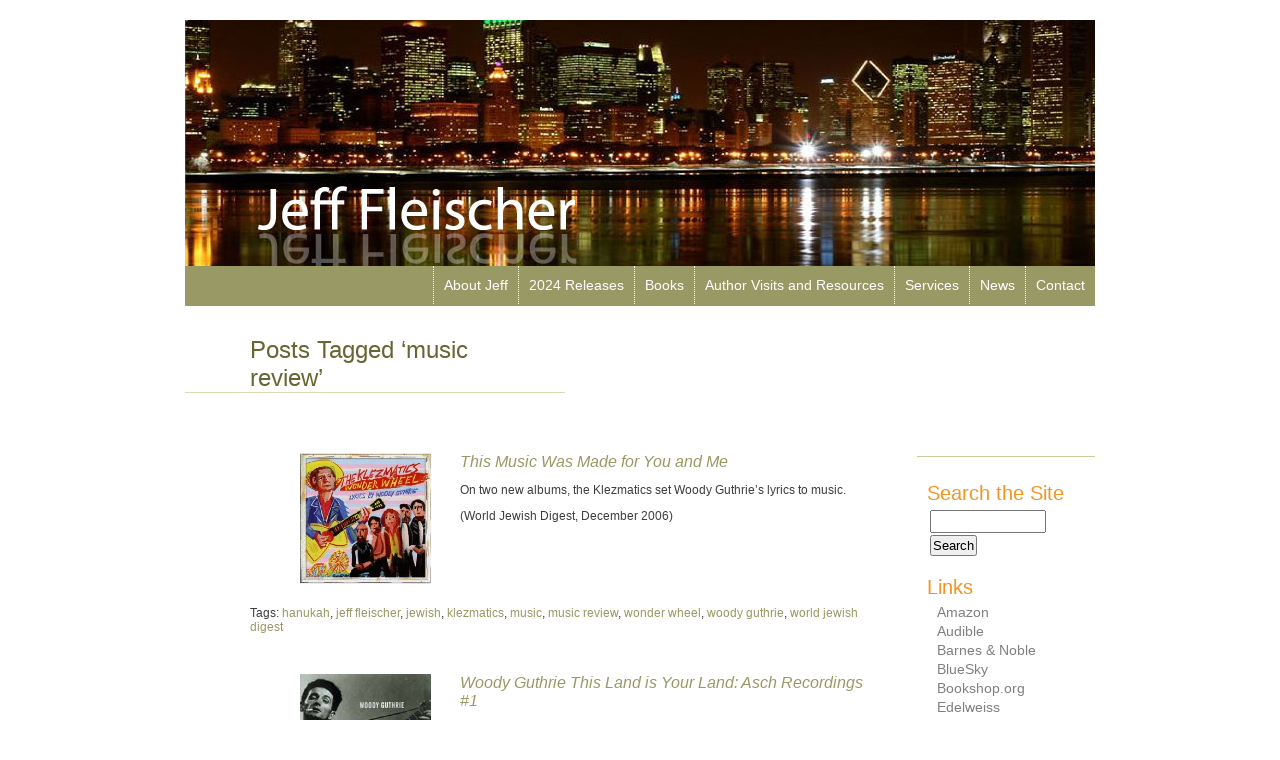

--- FILE ---
content_type: text/html; charset=UTF-8
request_url: https://jefffleischer.com/archives/tag/music-review
body_size: 8788
content:
<!DOCTYPE html PUBLIC "-//W3C//DTD XHTML 1.0 Transitional//EN" "http://www.w3.org/TR/xhtml1/DTD/xhtml1-transitional.dtd">
<html xmlns="http://www.w3.org/1999/xhtml" lang="en-US">

<head profile="http://gmpg.org/xfn/11">
<meta name="google-site-verification" content="2lAT0s_73tmLtgvkMDj_09ls-mDAWxo4qwI89XpVgSI" />
<meta http-equiv="Content-Type" content="text/html; charset=UTF-8" />

<title>Jeff Fleischer | Chicago Author. Chicago Editor. Nonfiction and Fiction Books. | music review</title>

<link rel="stylesheet" href="https://jefffleischer.com/wp-content/themes/fleisch/style.css" type="text/css" media="screen" />
<link rel="pingback" href="" />



<meta name='robots' content='max-image-preview:large' />
	<style>img:is([sizes="auto" i], [sizes^="auto," i]) { contain-intrinsic-size: 3000px 1500px }</style>
	<link rel="alternate" type="application/rss+xml" title="Jeff Fleischer &raquo; Feed" href="https://jefffleischer.com/feed" />
<link rel="alternate" type="application/rss+xml" title="Jeff Fleischer &raquo; Comments Feed" href="https://jefffleischer.com/comments/feed" />
<link rel="alternate" type="application/rss+xml" title="Jeff Fleischer &raquo; music review Tag Feed" href="https://jefffleischer.com/archives/tag/music-review/feed" />
		<!-- This site uses the Google Analytics by ExactMetrics plugin v8.3.2 - Using Analytics tracking - https://www.exactmetrics.com/ -->
							<script src="//www.googletagmanager.com/gtag/js?id=G-X7T9HKD34D"  data-cfasync="false" data-wpfc-render="false" type="text/javascript" async></script>
			<script data-cfasync="false" data-wpfc-render="false" type="text/javascript">
				var em_version = '8.3.2';
				var em_track_user = true;
				var em_no_track_reason = '';
								var ExactMetricsDefaultLocations = {"page_location":"https:\/\/jefffleischer.com\/archives\/tag\/music-review\/"};
				if ( typeof ExactMetricsPrivacyGuardFilter === 'function' ) {
					var ExactMetricsLocations = (typeof ExactMetricsExcludeQuery === 'object') ? ExactMetricsPrivacyGuardFilter( ExactMetricsExcludeQuery ) : ExactMetricsPrivacyGuardFilter( ExactMetricsDefaultLocations );
				} else {
					var ExactMetricsLocations = (typeof ExactMetricsExcludeQuery === 'object') ? ExactMetricsExcludeQuery : ExactMetricsDefaultLocations;
				}

								var disableStrs = [
										'ga-disable-G-X7T9HKD34D',
									];

				/* Function to detect opted out users */
				function __gtagTrackerIsOptedOut() {
					for (var index = 0; index < disableStrs.length; index++) {
						if (document.cookie.indexOf(disableStrs[index] + '=true') > -1) {
							return true;
						}
					}

					return false;
				}

				/* Disable tracking if the opt-out cookie exists. */
				if (__gtagTrackerIsOptedOut()) {
					for (var index = 0; index < disableStrs.length; index++) {
						window[disableStrs[index]] = true;
					}
				}

				/* Opt-out function */
				function __gtagTrackerOptout() {
					for (var index = 0; index < disableStrs.length; index++) {
						document.cookie = disableStrs[index] + '=true; expires=Thu, 31 Dec 2099 23:59:59 UTC; path=/';
						window[disableStrs[index]] = true;
					}
				}

				if ('undefined' === typeof gaOptout) {
					function gaOptout() {
						__gtagTrackerOptout();
					}
				}
								window.dataLayer = window.dataLayer || [];

				window.ExactMetricsDualTracker = {
					helpers: {},
					trackers: {},
				};
				if (em_track_user) {
					function __gtagDataLayer() {
						dataLayer.push(arguments);
					}

					function __gtagTracker(type, name, parameters) {
						if (!parameters) {
							parameters = {};
						}

						if (parameters.send_to) {
							__gtagDataLayer.apply(null, arguments);
							return;
						}

						if (type === 'event') {
														parameters.send_to = exactmetrics_frontend.v4_id;
							var hookName = name;
							if (typeof parameters['event_category'] !== 'undefined') {
								hookName = parameters['event_category'] + ':' + name;
							}

							if (typeof ExactMetricsDualTracker.trackers[hookName] !== 'undefined') {
								ExactMetricsDualTracker.trackers[hookName](parameters);
							} else {
								__gtagDataLayer('event', name, parameters);
							}
							
						} else {
							__gtagDataLayer.apply(null, arguments);
						}
					}

					__gtagTracker('js', new Date());
					__gtagTracker('set', {
						'developer_id.dNDMyYj': true,
											});
					if ( ExactMetricsLocations.page_location ) {
						__gtagTracker('set', ExactMetricsLocations);
					}
										__gtagTracker('config', 'G-X7T9HKD34D', {"forceSSL":"true"} );
															window.gtag = __gtagTracker;										(function () {
						/* https://developers.google.com/analytics/devguides/collection/analyticsjs/ */
						/* ga and __gaTracker compatibility shim. */
						var noopfn = function () {
							return null;
						};
						var newtracker = function () {
							return new Tracker();
						};
						var Tracker = function () {
							return null;
						};
						var p = Tracker.prototype;
						p.get = noopfn;
						p.set = noopfn;
						p.send = function () {
							var args = Array.prototype.slice.call(arguments);
							args.unshift('send');
							__gaTracker.apply(null, args);
						};
						var __gaTracker = function () {
							var len = arguments.length;
							if (len === 0) {
								return;
							}
							var f = arguments[len - 1];
							if (typeof f !== 'object' || f === null || typeof f.hitCallback !== 'function') {
								if ('send' === arguments[0]) {
									var hitConverted, hitObject = false, action;
									if ('event' === arguments[1]) {
										if ('undefined' !== typeof arguments[3]) {
											hitObject = {
												'eventAction': arguments[3],
												'eventCategory': arguments[2],
												'eventLabel': arguments[4],
												'value': arguments[5] ? arguments[5] : 1,
											}
										}
									}
									if ('pageview' === arguments[1]) {
										if ('undefined' !== typeof arguments[2]) {
											hitObject = {
												'eventAction': 'page_view',
												'page_path': arguments[2],
											}
										}
									}
									if (typeof arguments[2] === 'object') {
										hitObject = arguments[2];
									}
									if (typeof arguments[5] === 'object') {
										Object.assign(hitObject, arguments[5]);
									}
									if ('undefined' !== typeof arguments[1].hitType) {
										hitObject = arguments[1];
										if ('pageview' === hitObject.hitType) {
											hitObject.eventAction = 'page_view';
										}
									}
									if (hitObject) {
										action = 'timing' === arguments[1].hitType ? 'timing_complete' : hitObject.eventAction;
										hitConverted = mapArgs(hitObject);
										__gtagTracker('event', action, hitConverted);
									}
								}
								return;
							}

							function mapArgs(args) {
								var arg, hit = {};
								var gaMap = {
									'eventCategory': 'event_category',
									'eventAction': 'event_action',
									'eventLabel': 'event_label',
									'eventValue': 'event_value',
									'nonInteraction': 'non_interaction',
									'timingCategory': 'event_category',
									'timingVar': 'name',
									'timingValue': 'value',
									'timingLabel': 'event_label',
									'page': 'page_path',
									'location': 'page_location',
									'title': 'page_title',
									'referrer' : 'page_referrer',
								};
								for (arg in args) {
																		if (!(!args.hasOwnProperty(arg) || !gaMap.hasOwnProperty(arg))) {
										hit[gaMap[arg]] = args[arg];
									} else {
										hit[arg] = args[arg];
									}
								}
								return hit;
							}

							try {
								f.hitCallback();
							} catch (ex) {
							}
						};
						__gaTracker.create = newtracker;
						__gaTracker.getByName = newtracker;
						__gaTracker.getAll = function () {
							return [];
						};
						__gaTracker.remove = noopfn;
						__gaTracker.loaded = true;
						window['__gaTracker'] = __gaTracker;
					})();
									} else {
										console.log("");
					(function () {
						function __gtagTracker() {
							return null;
						}

						window['__gtagTracker'] = __gtagTracker;
						window['gtag'] = __gtagTracker;
					})();
									}
			</script>
				<!-- / Google Analytics by ExactMetrics -->
		<script type="text/javascript">
/* <![CDATA[ */
window._wpemojiSettings = {"baseUrl":"https:\/\/s.w.org\/images\/core\/emoji\/15.0.3\/72x72\/","ext":".png","svgUrl":"https:\/\/s.w.org\/images\/core\/emoji\/15.0.3\/svg\/","svgExt":".svg","source":{"concatemoji":"https:\/\/jefffleischer.com\/wp-includes\/js\/wp-emoji-release.min.js?ver=6.7.4"}};
/*! This file is auto-generated */
!function(i,n){var o,s,e;function c(e){try{var t={supportTests:e,timestamp:(new Date).valueOf()};sessionStorage.setItem(o,JSON.stringify(t))}catch(e){}}function p(e,t,n){e.clearRect(0,0,e.canvas.width,e.canvas.height),e.fillText(t,0,0);var t=new Uint32Array(e.getImageData(0,0,e.canvas.width,e.canvas.height).data),r=(e.clearRect(0,0,e.canvas.width,e.canvas.height),e.fillText(n,0,0),new Uint32Array(e.getImageData(0,0,e.canvas.width,e.canvas.height).data));return t.every(function(e,t){return e===r[t]})}function u(e,t,n){switch(t){case"flag":return n(e,"\ud83c\udff3\ufe0f\u200d\u26a7\ufe0f","\ud83c\udff3\ufe0f\u200b\u26a7\ufe0f")?!1:!n(e,"\ud83c\uddfa\ud83c\uddf3","\ud83c\uddfa\u200b\ud83c\uddf3")&&!n(e,"\ud83c\udff4\udb40\udc67\udb40\udc62\udb40\udc65\udb40\udc6e\udb40\udc67\udb40\udc7f","\ud83c\udff4\u200b\udb40\udc67\u200b\udb40\udc62\u200b\udb40\udc65\u200b\udb40\udc6e\u200b\udb40\udc67\u200b\udb40\udc7f");case"emoji":return!n(e,"\ud83d\udc26\u200d\u2b1b","\ud83d\udc26\u200b\u2b1b")}return!1}function f(e,t,n){var r="undefined"!=typeof WorkerGlobalScope&&self instanceof WorkerGlobalScope?new OffscreenCanvas(300,150):i.createElement("canvas"),a=r.getContext("2d",{willReadFrequently:!0}),o=(a.textBaseline="top",a.font="600 32px Arial",{});return e.forEach(function(e){o[e]=t(a,e,n)}),o}function t(e){var t=i.createElement("script");t.src=e,t.defer=!0,i.head.appendChild(t)}"undefined"!=typeof Promise&&(o="wpEmojiSettingsSupports",s=["flag","emoji"],n.supports={everything:!0,everythingExceptFlag:!0},e=new Promise(function(e){i.addEventListener("DOMContentLoaded",e,{once:!0})}),new Promise(function(t){var n=function(){try{var e=JSON.parse(sessionStorage.getItem(o));if("object"==typeof e&&"number"==typeof e.timestamp&&(new Date).valueOf()<e.timestamp+604800&&"object"==typeof e.supportTests)return e.supportTests}catch(e){}return null}();if(!n){if("undefined"!=typeof Worker&&"undefined"!=typeof OffscreenCanvas&&"undefined"!=typeof URL&&URL.createObjectURL&&"undefined"!=typeof Blob)try{var e="postMessage("+f.toString()+"("+[JSON.stringify(s),u.toString(),p.toString()].join(",")+"));",r=new Blob([e],{type:"text/javascript"}),a=new Worker(URL.createObjectURL(r),{name:"wpTestEmojiSupports"});return void(a.onmessage=function(e){c(n=e.data),a.terminate(),t(n)})}catch(e){}c(n=f(s,u,p))}t(n)}).then(function(e){for(var t in e)n.supports[t]=e[t],n.supports.everything=n.supports.everything&&n.supports[t],"flag"!==t&&(n.supports.everythingExceptFlag=n.supports.everythingExceptFlag&&n.supports[t]);n.supports.everythingExceptFlag=n.supports.everythingExceptFlag&&!n.supports.flag,n.DOMReady=!1,n.readyCallback=function(){n.DOMReady=!0}}).then(function(){return e}).then(function(){var e;n.supports.everything||(n.readyCallback(),(e=n.source||{}).concatemoji?t(e.concatemoji):e.wpemoji&&e.twemoji&&(t(e.twemoji),t(e.wpemoji)))}))}((window,document),window._wpemojiSettings);
/* ]]> */
</script>
<style id='wp-emoji-styles-inline-css' type='text/css'>

	img.wp-smiley, img.emoji {
		display: inline !important;
		border: none !important;
		box-shadow: none !important;
		height: 1em !important;
		width: 1em !important;
		margin: 0 0.07em !important;
		vertical-align: -0.1em !important;
		background: none !important;
		padding: 0 !important;
	}
</style>
<link rel='stylesheet' id='wp-block-library-css' href='https://jefffleischer.com/wp-includes/css/dist/block-library/style.min.css?ver=6.7.4' type='text/css' media='all' />
<style id='classic-theme-styles-inline-css' type='text/css'>
/*! This file is auto-generated */
.wp-block-button__link{color:#fff;background-color:#32373c;border-radius:9999px;box-shadow:none;text-decoration:none;padding:calc(.667em + 2px) calc(1.333em + 2px);font-size:1.125em}.wp-block-file__button{background:#32373c;color:#fff;text-decoration:none}
</style>
<style id='global-styles-inline-css' type='text/css'>
:root{--wp--preset--aspect-ratio--square: 1;--wp--preset--aspect-ratio--4-3: 4/3;--wp--preset--aspect-ratio--3-4: 3/4;--wp--preset--aspect-ratio--3-2: 3/2;--wp--preset--aspect-ratio--2-3: 2/3;--wp--preset--aspect-ratio--16-9: 16/9;--wp--preset--aspect-ratio--9-16: 9/16;--wp--preset--color--black: #000000;--wp--preset--color--cyan-bluish-gray: #abb8c3;--wp--preset--color--white: #ffffff;--wp--preset--color--pale-pink: #f78da7;--wp--preset--color--vivid-red: #cf2e2e;--wp--preset--color--luminous-vivid-orange: #ff6900;--wp--preset--color--luminous-vivid-amber: #fcb900;--wp--preset--color--light-green-cyan: #7bdcb5;--wp--preset--color--vivid-green-cyan: #00d084;--wp--preset--color--pale-cyan-blue: #8ed1fc;--wp--preset--color--vivid-cyan-blue: #0693e3;--wp--preset--color--vivid-purple: #9b51e0;--wp--preset--gradient--vivid-cyan-blue-to-vivid-purple: linear-gradient(135deg,rgba(6,147,227,1) 0%,rgb(155,81,224) 100%);--wp--preset--gradient--light-green-cyan-to-vivid-green-cyan: linear-gradient(135deg,rgb(122,220,180) 0%,rgb(0,208,130) 100%);--wp--preset--gradient--luminous-vivid-amber-to-luminous-vivid-orange: linear-gradient(135deg,rgba(252,185,0,1) 0%,rgba(255,105,0,1) 100%);--wp--preset--gradient--luminous-vivid-orange-to-vivid-red: linear-gradient(135deg,rgba(255,105,0,1) 0%,rgb(207,46,46) 100%);--wp--preset--gradient--very-light-gray-to-cyan-bluish-gray: linear-gradient(135deg,rgb(238,238,238) 0%,rgb(169,184,195) 100%);--wp--preset--gradient--cool-to-warm-spectrum: linear-gradient(135deg,rgb(74,234,220) 0%,rgb(151,120,209) 20%,rgb(207,42,186) 40%,rgb(238,44,130) 60%,rgb(251,105,98) 80%,rgb(254,248,76) 100%);--wp--preset--gradient--blush-light-purple: linear-gradient(135deg,rgb(255,206,236) 0%,rgb(152,150,240) 100%);--wp--preset--gradient--blush-bordeaux: linear-gradient(135deg,rgb(254,205,165) 0%,rgb(254,45,45) 50%,rgb(107,0,62) 100%);--wp--preset--gradient--luminous-dusk: linear-gradient(135deg,rgb(255,203,112) 0%,rgb(199,81,192) 50%,rgb(65,88,208) 100%);--wp--preset--gradient--pale-ocean: linear-gradient(135deg,rgb(255,245,203) 0%,rgb(182,227,212) 50%,rgb(51,167,181) 100%);--wp--preset--gradient--electric-grass: linear-gradient(135deg,rgb(202,248,128) 0%,rgb(113,206,126) 100%);--wp--preset--gradient--midnight: linear-gradient(135deg,rgb(2,3,129) 0%,rgb(40,116,252) 100%);--wp--preset--font-size--small: 13px;--wp--preset--font-size--medium: 20px;--wp--preset--font-size--large: 36px;--wp--preset--font-size--x-large: 42px;--wp--preset--spacing--20: 0.44rem;--wp--preset--spacing--30: 0.67rem;--wp--preset--spacing--40: 1rem;--wp--preset--spacing--50: 1.5rem;--wp--preset--spacing--60: 2.25rem;--wp--preset--spacing--70: 3.38rem;--wp--preset--spacing--80: 5.06rem;--wp--preset--shadow--natural: 6px 6px 9px rgba(0, 0, 0, 0.2);--wp--preset--shadow--deep: 12px 12px 50px rgba(0, 0, 0, 0.4);--wp--preset--shadow--sharp: 6px 6px 0px rgba(0, 0, 0, 0.2);--wp--preset--shadow--outlined: 6px 6px 0px -3px rgba(255, 255, 255, 1), 6px 6px rgba(0, 0, 0, 1);--wp--preset--shadow--crisp: 6px 6px 0px rgba(0, 0, 0, 1);}:where(.is-layout-flex){gap: 0.5em;}:where(.is-layout-grid){gap: 0.5em;}body .is-layout-flex{display: flex;}.is-layout-flex{flex-wrap: wrap;align-items: center;}.is-layout-flex > :is(*, div){margin: 0;}body .is-layout-grid{display: grid;}.is-layout-grid > :is(*, div){margin: 0;}:where(.wp-block-columns.is-layout-flex){gap: 2em;}:where(.wp-block-columns.is-layout-grid){gap: 2em;}:where(.wp-block-post-template.is-layout-flex){gap: 1.25em;}:where(.wp-block-post-template.is-layout-grid){gap: 1.25em;}.has-black-color{color: var(--wp--preset--color--black) !important;}.has-cyan-bluish-gray-color{color: var(--wp--preset--color--cyan-bluish-gray) !important;}.has-white-color{color: var(--wp--preset--color--white) !important;}.has-pale-pink-color{color: var(--wp--preset--color--pale-pink) !important;}.has-vivid-red-color{color: var(--wp--preset--color--vivid-red) !important;}.has-luminous-vivid-orange-color{color: var(--wp--preset--color--luminous-vivid-orange) !important;}.has-luminous-vivid-amber-color{color: var(--wp--preset--color--luminous-vivid-amber) !important;}.has-light-green-cyan-color{color: var(--wp--preset--color--light-green-cyan) !important;}.has-vivid-green-cyan-color{color: var(--wp--preset--color--vivid-green-cyan) !important;}.has-pale-cyan-blue-color{color: var(--wp--preset--color--pale-cyan-blue) !important;}.has-vivid-cyan-blue-color{color: var(--wp--preset--color--vivid-cyan-blue) !important;}.has-vivid-purple-color{color: var(--wp--preset--color--vivid-purple) !important;}.has-black-background-color{background-color: var(--wp--preset--color--black) !important;}.has-cyan-bluish-gray-background-color{background-color: var(--wp--preset--color--cyan-bluish-gray) !important;}.has-white-background-color{background-color: var(--wp--preset--color--white) !important;}.has-pale-pink-background-color{background-color: var(--wp--preset--color--pale-pink) !important;}.has-vivid-red-background-color{background-color: var(--wp--preset--color--vivid-red) !important;}.has-luminous-vivid-orange-background-color{background-color: var(--wp--preset--color--luminous-vivid-orange) !important;}.has-luminous-vivid-amber-background-color{background-color: var(--wp--preset--color--luminous-vivid-amber) !important;}.has-light-green-cyan-background-color{background-color: var(--wp--preset--color--light-green-cyan) !important;}.has-vivid-green-cyan-background-color{background-color: var(--wp--preset--color--vivid-green-cyan) !important;}.has-pale-cyan-blue-background-color{background-color: var(--wp--preset--color--pale-cyan-blue) !important;}.has-vivid-cyan-blue-background-color{background-color: var(--wp--preset--color--vivid-cyan-blue) !important;}.has-vivid-purple-background-color{background-color: var(--wp--preset--color--vivid-purple) !important;}.has-black-border-color{border-color: var(--wp--preset--color--black) !important;}.has-cyan-bluish-gray-border-color{border-color: var(--wp--preset--color--cyan-bluish-gray) !important;}.has-white-border-color{border-color: var(--wp--preset--color--white) !important;}.has-pale-pink-border-color{border-color: var(--wp--preset--color--pale-pink) !important;}.has-vivid-red-border-color{border-color: var(--wp--preset--color--vivid-red) !important;}.has-luminous-vivid-orange-border-color{border-color: var(--wp--preset--color--luminous-vivid-orange) !important;}.has-luminous-vivid-amber-border-color{border-color: var(--wp--preset--color--luminous-vivid-amber) !important;}.has-light-green-cyan-border-color{border-color: var(--wp--preset--color--light-green-cyan) !important;}.has-vivid-green-cyan-border-color{border-color: var(--wp--preset--color--vivid-green-cyan) !important;}.has-pale-cyan-blue-border-color{border-color: var(--wp--preset--color--pale-cyan-blue) !important;}.has-vivid-cyan-blue-border-color{border-color: var(--wp--preset--color--vivid-cyan-blue) !important;}.has-vivid-purple-border-color{border-color: var(--wp--preset--color--vivid-purple) !important;}.has-vivid-cyan-blue-to-vivid-purple-gradient-background{background: var(--wp--preset--gradient--vivid-cyan-blue-to-vivid-purple) !important;}.has-light-green-cyan-to-vivid-green-cyan-gradient-background{background: var(--wp--preset--gradient--light-green-cyan-to-vivid-green-cyan) !important;}.has-luminous-vivid-amber-to-luminous-vivid-orange-gradient-background{background: var(--wp--preset--gradient--luminous-vivid-amber-to-luminous-vivid-orange) !important;}.has-luminous-vivid-orange-to-vivid-red-gradient-background{background: var(--wp--preset--gradient--luminous-vivid-orange-to-vivid-red) !important;}.has-very-light-gray-to-cyan-bluish-gray-gradient-background{background: var(--wp--preset--gradient--very-light-gray-to-cyan-bluish-gray) !important;}.has-cool-to-warm-spectrum-gradient-background{background: var(--wp--preset--gradient--cool-to-warm-spectrum) !important;}.has-blush-light-purple-gradient-background{background: var(--wp--preset--gradient--blush-light-purple) !important;}.has-blush-bordeaux-gradient-background{background: var(--wp--preset--gradient--blush-bordeaux) !important;}.has-luminous-dusk-gradient-background{background: var(--wp--preset--gradient--luminous-dusk) !important;}.has-pale-ocean-gradient-background{background: var(--wp--preset--gradient--pale-ocean) !important;}.has-electric-grass-gradient-background{background: var(--wp--preset--gradient--electric-grass) !important;}.has-midnight-gradient-background{background: var(--wp--preset--gradient--midnight) !important;}.has-small-font-size{font-size: var(--wp--preset--font-size--small) !important;}.has-medium-font-size{font-size: var(--wp--preset--font-size--medium) !important;}.has-large-font-size{font-size: var(--wp--preset--font-size--large) !important;}.has-x-large-font-size{font-size: var(--wp--preset--font-size--x-large) !important;}
:where(.wp-block-post-template.is-layout-flex){gap: 1.25em;}:where(.wp-block-post-template.is-layout-grid){gap: 1.25em;}
:where(.wp-block-columns.is-layout-flex){gap: 2em;}:where(.wp-block-columns.is-layout-grid){gap: 2em;}
:root :where(.wp-block-pullquote){font-size: 1.5em;line-height: 1.6;}
</style>
<link rel='stylesheet' id='colorbox-css' href='https://jefffleischer.com/wp-content/plugins/lightbox-gallery/colorbox/example1/colorbox.css?ver=6.7.4' type='text/css' media='all' />
<script type="text/javascript" src="https://jefffleischer.com/wp-content/plugins/google-analytics-dashboard-for-wp/assets/js/frontend-gtag.min.js?ver=8.3.2" id="exactmetrics-frontend-script-js" async="async" data-wp-strategy="async"></script>
<script data-cfasync="false" data-wpfc-render="false" type="text/javascript" id='exactmetrics-frontend-script-js-extra'>/* <![CDATA[ */
var exactmetrics_frontend = {"js_events_tracking":"true","download_extensions":"zip,mp3,mpeg,pdf,docx,pptx,xlsx,rar","inbound_paths":"[{\"path\":\"\\\/go\\\/\",\"label\":\"affiliate\"},{\"path\":\"\\\/recommend\\\/\",\"label\":\"affiliate\"}]","home_url":"https:\/\/jefffleischer.com","hash_tracking":"false","v4_id":"G-X7T9HKD34D"};/* ]]> */
</script>
<link rel="https://api.w.org/" href="https://jefffleischer.com/wp-json/" /><link rel="alternate" title="JSON" type="application/json" href="https://jefffleischer.com/wp-json/wp/v2/tags/211" /><meta name="generator" content="WordPress 6.7.4" />
<!-- Meta SEO Pack BEGIN -->
<meta name="keywords" content="fleischer,jeff fleischer,chicago book editor,chicago author,chicago journalist,music review" />
<meta name="robots" content="noodp,noydir" />
<link rel="canonical" href="https://jefffleischer.com/archives/tag/music-review" />
<!-- Meta SEO Pack END -->
<link rel="icon" href="https://jefffleischer.com/wp-content/uploads/2024/01/cropped-Votes-ARCs-2024-32x32.jpg" sizes="32x32" />
<link rel="icon" href="https://jefffleischer.com/wp-content/uploads/2024/01/cropped-Votes-ARCs-2024-192x192.jpg" sizes="192x192" />
<link rel="apple-touch-icon" href="https://jefffleischer.com/wp-content/uploads/2024/01/cropped-Votes-ARCs-2024-180x180.jpg" />
<meta name="msapplication-TileImage" content="https://jefffleischer.com/wp-content/uploads/2024/01/cropped-Votes-ARCs-2024-270x270.jpg" />
</head>
<body class="archive tag tag-music-review tag-211">
<div id="page">
<!-- At hostgator -->

<div id="header" role="banner">
	<div id="headerimg">
		<a href="https://jefffleischer.com/" title="Jeff Fleischer"></a>
		<h1>Jeff Fleischer</h1>
		<div class="description">Chicago Author. Chicago Editor. Nonfiction and Fiction Books.</div>

	</div>
</div>
<div id="nav">
 <div id="nav_ch"><a href="https://jefffleischer.com/contact-jeff-fleischer" title="Contact">Contact</a></div><div id="nav_ch"><a href="https://jefffleischer.com/blog" title="News">News</a></div><div id="nav_ch"><a href="https://jefffleischer.com/editor-consultant-chicago" title="Services">Services</a></div><div id="nav_ch"><a href="https://jefffleischer.com/events-and-resources" title="Author Visits and Resources">Author Visits and Resources</a></div><div id="nav_ch"><a href="https://jefffleischer.com/chicago-author-jeff-fleischer-books" title="Books">Books</a></div><div id="nav_ch"><a href="https://jefffleischer.com/" title="2024 Releases">2024 Releases</a></div><div id="nav_ch"><a href="https://jefffleischer.com/about" title="About Jeff">About Jeff</a></div>
</div>
<hr />
	<div id="content" class="narrowcolumn" role="main">

		
 	   	  		<h2 class="pagetitle">Posts Tagged &#8216;music review&#8217;</h2>
 	  

		<div class="navigation">
			<div class="alignleft"></div>
			<div class="alignright"></div>
		</div>

				<div class="post-630 post type-post status-publish format-standard hentry category-clips tag-hanukah tag-jeff-fleischer tag-jewish tag-klezmatics tag-music tag-music-review tag-wonder-wheel tag-woody-guthrie tag-world-jewish-digest">
			<!--	<h3 id="post-630"><a href="https://jefffleischer.com/woody-guthrie-jewish-music" rel="bookmark" title="Permanent Link to This Music Was Made for You and Me">This Music Was Made for You and Me</a></h3>
				<small>Tuesday, August 4th, 2009</small> 

				<div class="entry">
					<p>On two new albums, the Klezmatics set Woody Guthrie&#8217;s lyrics to music.</p>
<p>(World Jewish Digest, December 2006)</p>
				</div> -->


 	<div id="clip_icon">
 	<a href="https://jefffleischer.com/woody-guthrie-jewish-music" rel="bookmark" title="Permanent Link to This Music Was Made for You and Me"><img src="http://www.jefffleischer.com/wp-content/uploads/2009/10/612GFYC0VDL._SL500_AA240_.jpg" width="131" /></a>
 	</div>
 
		<div id="clip_excerpt">
				<h3 id="post-630"><a href="https://jefffleischer.com/woody-guthrie-jewish-music" rel="bookmark" title="Permanent Link to This Music Was Made for You and Me">This Music Was Made for You and Me</a></h3>
				<!-- <small>Tuesday, August 4th, 2009</small> -->
			
				
				<div class="clip_entry">
					<p>On two new albums, the Klezmatics set Woody Guthrie&#8217;s lyrics to music.</p>
<p>(World Jewish Digest, December 2006)</p>
				</div>

				<p class="postmetadata"> </p>

			</div>
 
<div class="clear"></div> 

				<!-- <p class="postmetadata">Tags: <a href="https://jefffleischer.com/archives/tag/hanukah" rel="tag">hanukah</a>, <a href="https://jefffleischer.com/archives/tag/jeff-fleischer" rel="tag">jeff fleischer</a>, <a href="https://jefffleischer.com/archives/tag/jewish" rel="tag">jewish</a>, <a href="https://jefffleischer.com/archives/tag/klezmatics" rel="tag">klezmatics</a>, <a href="https://jefffleischer.com/archives/tag/music" rel="tag">music</a>, <a href="https://jefffleischer.com/archives/tag/music-review" rel="tag">music review</a>, <a href="https://jefffleischer.com/archives/tag/wonder-wheel" rel="tag">wonder wheel</a>, <a href="https://jefffleischer.com/archives/tag/woody-guthrie" rel="tag">woody guthrie</a>, <a href="https://jefffleischer.com/archives/tag/world-jewish-digest" rel="tag">world jewish digest</a><br /> Posted in <a href="https://jefffleischer.com/archives/category/clips" rel="category tag">Clips</a> |   <span>Comments Off<span class="screen-reader-text"> on This Music Was Made for You and Me</span></span></p> -->
<p>Tags: <a href="https://jefffleischer.com/archives/tag/hanukah" rel="tag">hanukah</a>, <a href="https://jefffleischer.com/archives/tag/jeff-fleischer" rel="tag">jeff fleischer</a>, <a href="https://jefffleischer.com/archives/tag/jewish" rel="tag">jewish</a>, <a href="https://jefffleischer.com/archives/tag/klezmatics" rel="tag">klezmatics</a>, <a href="https://jefffleischer.com/archives/tag/music" rel="tag">music</a>, <a href="https://jefffleischer.com/archives/tag/music-review" rel="tag">music review</a>, <a href="https://jefffleischer.com/archives/tag/wonder-wheel" rel="tag">wonder wheel</a>, <a href="https://jefffleischer.com/archives/tag/woody-guthrie" rel="tag">woody guthrie</a>, <a href="https://jefffleischer.com/archives/tag/world-jewish-digest" rel="tag">world jewish digest</a></p>			</div>

				<div class="post-1193 post type-post status-publish format-standard hentry category-clips tag-jeff-fleischer tag-music tag-music-review tag-nude-as-the-news tag-this-land-is-your-land tag-woody-guthrie">
			<!--	<h3 id="post-1193"><a href="https://jefffleischer.com/cd-review-woody-guthrie-this-land" rel="bookmark" title="Permanent Link to Woody Guthrie This Land is Your Land: Asch Recordings #1">Woody Guthrie <i>This Land is Your Land: Asch Recordings #1</i></a></h3>
				<small>Friday, July 31st, 2009</small> 

				<div class="entry">
					<p>A new collection showcases Woody Guthrie at his peak.</p>
<p>(Nude as the News, 2000)</p>
				</div> -->


 	<div id="clip_icon">
 	<a href="https://jefffleischer.com/cd-review-woody-guthrie-this-land" rel="bookmark" title="Permanent Link to Woody Guthrie This Land is Your Land: Asch Recordings #1"><img src="http://www.jefffleischer.com/wp-content/uploads/2009/10/632.jpg" width="131" /></a>
 	</div>
 
		<div id="clip_excerpt">
				<h3 id="post-1193"><a href="https://jefffleischer.com/cd-review-woody-guthrie-this-land" rel="bookmark" title="Permanent Link to Woody Guthrie This Land is Your Land: Asch Recordings #1">Woody Guthrie <i>This Land is Your Land: Asch Recordings #1</i></a></h3>
				<!-- <small>Friday, July 31st, 2009</small> -->
			
				
				<div class="clip_entry">
					<p>A new collection showcases Woody Guthrie at his peak.</p>
<p>(Nude as the News, 2000)</p>
				</div>

				<p class="postmetadata"> </p>

			</div>
 
<div class="clear"></div> 

				<!-- <p class="postmetadata">Tags: <a href="https://jefffleischer.com/archives/tag/jeff-fleischer" rel="tag">jeff fleischer</a>, <a href="https://jefffleischer.com/archives/tag/music" rel="tag">music</a>, <a href="https://jefffleischer.com/archives/tag/music-review" rel="tag">music review</a>, <a href="https://jefffleischer.com/archives/tag/nude-as-the-news" rel="tag">nude as the news</a>, <a href="https://jefffleischer.com/archives/tag/this-land-is-your-land" rel="tag">this land is your land</a>, <a href="https://jefffleischer.com/archives/tag/woody-guthrie" rel="tag">woody guthrie</a><br /> Posted in <a href="https://jefffleischer.com/archives/category/clips" rel="category tag">Clips</a> |   <span>Comments Off<span class="screen-reader-text"> on Woody Guthrie <i>This Land is Your Land: Asch Recordings #1</i></span></span></p> -->
<p>Tags: <a href="https://jefffleischer.com/archives/tag/jeff-fleischer" rel="tag">jeff fleischer</a>, <a href="https://jefffleischer.com/archives/tag/music" rel="tag">music</a>, <a href="https://jefffleischer.com/archives/tag/music-review" rel="tag">music review</a>, <a href="https://jefffleischer.com/archives/tag/nude-as-the-news" rel="tag">nude as the news</a>, <a href="https://jefffleischer.com/archives/tag/this-land-is-your-land" rel="tag">this land is your land</a>, <a href="https://jefffleischer.com/archives/tag/woody-guthrie" rel="tag">woody guthrie</a></p>			</div>

				<div class="post-1186 post type-post status-publish format-standard hentry category-clips tag-jeff-fleischer tag-muleskinner-blues tag-music tag-music-review tag-nude-as-the-news tag-woody-guthrie">
			<!--	<h3 id="post-1186"><a href="https://jefffleischer.com/cd-review-woody-guthrie-muleskinner-blues" rel="bookmark" title="Permanent Link to Woody Guthrie Muleskinner Blues: Asch Recordings #2">Woody Guthrie <i>Muleskinner Blues: Asch Recordings #2</i></a></h3>
				<small>Friday, July 31st, 2009</small> 

				<div class="entry">
					<p>The second Asch Recordings disc features Guthrie covering his peers and influences.</p>
<p>(Nude as the News, June 7, 2000)</p>
				</div> -->


 	<div id="clip_icon">
 	<a href="https://jefffleischer.com/cd-review-woody-guthrie-muleskinner-blues" rel="bookmark" title="Permanent Link to Woody Guthrie Muleskinner Blues: Asch Recordings #2"><img src="http://www.jefffleischer.com/wp-content/uploads/2009/10/634.jpg" width="131" /></a>
 	</div>
 
		<div id="clip_excerpt">
				<h3 id="post-1186"><a href="https://jefffleischer.com/cd-review-woody-guthrie-muleskinner-blues" rel="bookmark" title="Permanent Link to Woody Guthrie Muleskinner Blues: Asch Recordings #2">Woody Guthrie <i>Muleskinner Blues: Asch Recordings #2</i></a></h3>
				<!-- <small>Friday, July 31st, 2009</small> -->
			
				
				<div class="clip_entry">
					<p>The second Asch Recordings disc features Guthrie covering his peers and influences.</p>
<p>(Nude as the News, June 7, 2000)</p>
				</div>

				<p class="postmetadata"> </p>

			</div>
 
<div class="clear"></div> 

				<!-- <p class="postmetadata">Tags: <a href="https://jefffleischer.com/archives/tag/jeff-fleischer" rel="tag">jeff fleischer</a>, <a href="https://jefffleischer.com/archives/tag/muleskinner-blues" rel="tag">muleskinner blues</a>, <a href="https://jefffleischer.com/archives/tag/music" rel="tag">music</a>, <a href="https://jefffleischer.com/archives/tag/music-review" rel="tag">music review</a>, <a href="https://jefffleischer.com/archives/tag/nude-as-the-news" rel="tag">nude as the news</a>, <a href="https://jefffleischer.com/archives/tag/woody-guthrie" rel="tag">woody guthrie</a><br /> Posted in <a href="https://jefffleischer.com/archives/category/clips" rel="category tag">Clips</a> |   <span>Comments Off<span class="screen-reader-text"> on Woody Guthrie <i>Muleskinner Blues: Asch Recordings #2</i></span></span></p> -->
<p>Tags: <a href="https://jefffleischer.com/archives/tag/jeff-fleischer" rel="tag">jeff fleischer</a>, <a href="https://jefffleischer.com/archives/tag/muleskinner-blues" rel="tag">muleskinner blues</a>, <a href="https://jefffleischer.com/archives/tag/music" rel="tag">music</a>, <a href="https://jefffleischer.com/archives/tag/music-review" rel="tag">music review</a>, <a href="https://jefffleischer.com/archives/tag/nude-as-the-news" rel="tag">nude as the news</a>, <a href="https://jefffleischer.com/archives/tag/woody-guthrie" rel="tag">woody guthrie</a></p>			</div>

				<div class="post-1181 post type-post status-publish format-standard hentry category-clips tag-jeff-fleischer tag-music tag-music-review tag-nude-as-the-news tag-woody-guthrie">
			<!--	<h3 id="post-1181"><a href="https://jefffleischer.com/cd-review-woody-guthrie-hard-travelin" rel="bookmark" title="Permanent Link to Woody Guthrie Hard Travelin&#8217;: Asch Recordings #3">Woody Guthrie <i>Hard Travelin&#8217;: Asch Recordings #3</i></a></h3>
				<small>Friday, July 31st, 2009</small> 

				<div class="entry">
					<p>The third in this series of Guthrie recordings is a standout.</p>
<p>(Nude as the News, June 6, 2000)</p>
				</div> -->


 	<div id="clip_icon">
 	<a href="https://jefffleischer.com/cd-review-woody-guthrie-hard-travelin" rel="bookmark" title="Permanent Link to Woody Guthrie Hard Travelin&#8217;: Asch Recordings #3"><img src="http://www.jefffleischer.com/wp-content/uploads/2009/10/636.jpg" width="131" /></a>
 	</div>
 
		<div id="clip_excerpt">
				<h3 id="post-1181"><a href="https://jefffleischer.com/cd-review-woody-guthrie-hard-travelin" rel="bookmark" title="Permanent Link to Woody Guthrie Hard Travelin&#8217;: Asch Recordings #3">Woody Guthrie <i>Hard Travelin&#8217;: Asch Recordings #3</i></a></h3>
				<!-- <small>Friday, July 31st, 2009</small> -->
			
				
				<div class="clip_entry">
					<p>The third in this series of Guthrie recordings is a standout.</p>
<p>(Nude as the News, June 6, 2000)</p>
				</div>

				<p class="postmetadata"> </p>

			</div>
 
<div class="clear"></div> 

				<!-- <p class="postmetadata">Tags: <a href="https://jefffleischer.com/archives/tag/jeff-fleischer" rel="tag">jeff fleischer</a>, <a href="https://jefffleischer.com/archives/tag/music" rel="tag">music</a>, <a href="https://jefffleischer.com/archives/tag/music-review" rel="tag">music review</a>, <a href="https://jefffleischer.com/archives/tag/nude-as-the-news" rel="tag">nude as the news</a>, <a href="https://jefffleischer.com/archives/tag/woody-guthrie" rel="tag">woody guthrie</a><br /> Posted in <a href="https://jefffleischer.com/archives/category/clips" rel="category tag">Clips</a> |   <span>Comments Off<span class="screen-reader-text"> on Woody Guthrie <i>Hard Travelin&#8217;: Asch Recordings #3</i></span></span></p> -->
<p>Tags: <a href="https://jefffleischer.com/archives/tag/jeff-fleischer" rel="tag">jeff fleischer</a>, <a href="https://jefffleischer.com/archives/tag/music" rel="tag">music</a>, <a href="https://jefffleischer.com/archives/tag/music-review" rel="tag">music review</a>, <a href="https://jefffleischer.com/archives/tag/nude-as-the-news" rel="tag">nude as the news</a>, <a href="https://jefffleischer.com/archives/tag/woody-guthrie" rel="tag">woody guthrie</a></p>			</div>

				<div class="post-1211 post type-post status-publish format-standard hentry category-clips tag-jeff-fleischer tag-madonna tag-music tag-music-review">
			<!--	<h3 id="post-1211"><a href="https://jefffleischer.com/music-review-madonna" rel="bookmark" title="Permanent Link to Madonna Eats it with &#8220;American Pie&#8221;">Madonna Eats it with &#8220;American Pie&#8221;</a></h3>
				<small>Thursday, July 30th, 2009</small> 

				<div class="entry">
					<p>In our latest rant column, we look at one of the worst covers of all time.</p>
<p>(Nude as the News, June 13, 2000)</p>
				</div> -->


 	<div id="clip_icon">
 	<a href="https://jefffleischer.com/music-review-madonna" rel="bookmark" title="Permanent Link to Madonna Eats it with &#8220;American Pie&#8221;"><img src="http://www.jefffleischer.com/wp-content/uploads/2009/10/title-300x42.gif" width="131" /></a>
 	</div>
 
		<div id="clip_excerpt">
				<h3 id="post-1211"><a href="https://jefffleischer.com/music-review-madonna" rel="bookmark" title="Permanent Link to Madonna Eats it with &#8220;American Pie&#8221;">Madonna Eats it with &#8220;American Pie&#8221;</a></h3>
				<!-- <small>Thursday, July 30th, 2009</small> -->
			
				
				<div class="clip_entry">
					<p>In our latest rant column, we look at one of the worst covers of all time.</p>
<p>(Nude as the News, June 13, 2000)</p>
				</div>

				<p class="postmetadata"> </p>

			</div>
 
<div class="clear"></div> 

				<!-- <p class="postmetadata">Tags: <a href="https://jefffleischer.com/archives/tag/jeff-fleischer" rel="tag">jeff fleischer</a>, <a href="https://jefffleischer.com/archives/tag/madonna" rel="tag">madonna</a>, <a href="https://jefffleischer.com/archives/tag/music" rel="tag">music</a>, <a href="https://jefffleischer.com/archives/tag/music-review" rel="tag">music review</a><br /> Posted in <a href="https://jefffleischer.com/archives/category/clips" rel="category tag">Clips</a> |   <span>Comments Off<span class="screen-reader-text"> on Madonna Eats it with &#8220;American Pie&#8221;</span></span></p> -->
<p>Tags: <a href="https://jefffleischer.com/archives/tag/jeff-fleischer" rel="tag">jeff fleischer</a>, <a href="https://jefffleischer.com/archives/tag/madonna" rel="tag">madonna</a>, <a href="https://jefffleischer.com/archives/tag/music" rel="tag">music</a>, <a href="https://jefffleischer.com/archives/tag/music-review" rel="tag">music review</a></p>			</div>

				<div class="post-1205 post type-post status-publish format-standard hentry category-clips tag-jeff-fleischer tag-music tag-music-review tag-nude-as-the-news tag-peter-gabriel tag-us">
			<!--	<h3 id="post-1205"><a href="https://jefffleischer.com/cd-review-peter-gabriel-us" rel="bookmark" title="Permanent Link to Peter Gabriel Us">Peter Gabriel <i>Us</i></a></h3>
				<small>Thursday, July 30th, 2009</small> 

				<div class="entry">
					<p>Peter Gabriel&#8217;s long-awaited album makes our best of the 1990s list.</p>
<p>(Nude as the News, August 16, 2000)</p>
				</div> -->


 	<div id="clip_icon">
 	<a href="https://jefffleischer.com/cd-review-peter-gabriel-us" rel="bookmark" title="Permanent Link to Peter Gabriel Us"><img src="http://www.jefffleischer.com/wp-content/uploads/2009/10/761.jpg" width="131" /></a>
 	</div>
 
		<div id="clip_excerpt">
				<h3 id="post-1205"><a href="https://jefffleischer.com/cd-review-peter-gabriel-us" rel="bookmark" title="Permanent Link to Peter Gabriel Us">Peter Gabriel <i>Us</i></a></h3>
				<!-- <small>Thursday, July 30th, 2009</small> -->
			
				
				<div class="clip_entry">
					<p>Peter Gabriel&#8217;s long-awaited album makes our best of the 1990s list.</p>
<p>(Nude as the News, August 16, 2000)</p>
				</div>

				<p class="postmetadata"> </p>

			</div>
 
<div class="clear"></div> 

				<!-- <p class="postmetadata">Tags: <a href="https://jefffleischer.com/archives/tag/jeff-fleischer" rel="tag">jeff fleischer</a>, <a href="https://jefffleischer.com/archives/tag/music" rel="tag">music</a>, <a href="https://jefffleischer.com/archives/tag/music-review" rel="tag">music review</a>, <a href="https://jefffleischer.com/archives/tag/nude-as-the-news" rel="tag">nude as the news</a>, <a href="https://jefffleischer.com/archives/tag/peter-gabriel" rel="tag">peter gabriel</a>, <a href="https://jefffleischer.com/archives/tag/us" rel="tag">us</a><br /> Posted in <a href="https://jefffleischer.com/archives/category/clips" rel="category tag">Clips</a> |   <span>Comments Off<span class="screen-reader-text"> on Peter Gabriel <i>Us</i></span></span></p> -->
<p>Tags: <a href="https://jefffleischer.com/archives/tag/jeff-fleischer" rel="tag">jeff fleischer</a>, <a href="https://jefffleischer.com/archives/tag/music" rel="tag">music</a>, <a href="https://jefffleischer.com/archives/tag/music-review" rel="tag">music review</a>, <a href="https://jefffleischer.com/archives/tag/nude-as-the-news" rel="tag">nude as the news</a>, <a href="https://jefffleischer.com/archives/tag/peter-gabriel" rel="tag">peter gabriel</a>, <a href="https://jefffleischer.com/archives/tag/us" rel="tag">us</a></p>			</div>

				<div class="post-1200 post type-post status-publish format-standard hentry category-clips tag-jeff-fleischer tag-music tag-music-review tag-nude-as-the-news tag-paul-simon tag-rhythm-of-the-saints">
			<!--	<h3 id="post-1200"><a href="https://jefffleischer.com/cd-review-paul-simon-rhythm-saints" rel="bookmark" title="Permanent Link to Paul Simon The Rhythm of the Saints">Paul Simon <i>The Rhythm of the Saints</i></a></h3>
				<small>Thursday, July 30th, 2009</small> 

				<div class="entry">
					<p>Our best of the 1990s continues with Paul Simon&#8217;s top effort of the decade.</p>
<p>(Nude as the News, June 12, 2000)</p>
				</div> -->


 	<div id="clip_icon">
 	<a href="https://jefffleischer.com/cd-review-paul-simon-rhythm-saints" rel="bookmark" title="Permanent Link to Paul Simon The Rhythm of the Saints"><img src="http://www.jefffleischer.com/wp-content/uploads/2009/10/165.jpg" width="131" /></a>
 	</div>
 
		<div id="clip_excerpt">
				<h3 id="post-1200"><a href="https://jefffleischer.com/cd-review-paul-simon-rhythm-saints" rel="bookmark" title="Permanent Link to Paul Simon The Rhythm of the Saints">Paul Simon <i>The Rhythm of the Saints</i></a></h3>
				<!-- <small>Thursday, July 30th, 2009</small> -->
			
				
				<div class="clip_entry">
					<p>Our best of the 1990s continues with Paul Simon&#8217;s top effort of the decade.</p>
<p>(Nude as the News, June 12, 2000)</p>
				</div>

				<p class="postmetadata"> </p>

			</div>
 
<div class="clear"></div> 

				<!-- <p class="postmetadata">Tags: <a href="https://jefffleischer.com/archives/tag/jeff-fleischer" rel="tag">jeff fleischer</a>, <a href="https://jefffleischer.com/archives/tag/music" rel="tag">music</a>, <a href="https://jefffleischer.com/archives/tag/music-review" rel="tag">music review</a>, <a href="https://jefffleischer.com/archives/tag/nude-as-the-news" rel="tag">nude as the news</a>, <a href="https://jefffleischer.com/archives/tag/paul-simon" rel="tag">paul simon</a>, <a href="https://jefffleischer.com/archives/tag/rhythm-of-the-saints" rel="tag">rhythm of the saints</a><br /> Posted in <a href="https://jefffleischer.com/archives/category/clips" rel="category tag">Clips</a> |   <span>Comments Off<span class="screen-reader-text"> on Paul Simon <i>The Rhythm of the Saints</i></span></span></p> -->
<p>Tags: <a href="https://jefffleischer.com/archives/tag/jeff-fleischer" rel="tag">jeff fleischer</a>, <a href="https://jefffleischer.com/archives/tag/music" rel="tag">music</a>, <a href="https://jefffleischer.com/archives/tag/music-review" rel="tag">music review</a>, <a href="https://jefffleischer.com/archives/tag/nude-as-the-news" rel="tag">nude as the news</a>, <a href="https://jefffleischer.com/archives/tag/paul-simon" rel="tag">paul simon</a>, <a href="https://jefffleischer.com/archives/tag/rhythm-of-the-saints" rel="tag">rhythm of the saints</a></p>			</div>

		
		<div class="navigation">
			<div class="alignleft"></div>
			<div class="alignright"></div>
		</div>
	
	</div>

	<div id="sidebar" role="complementary">
	
	
	<ul>
			<li id="search-3" class="widget widget_search"><h2 class="widgettitle">Search the Site</h2><form role="search" method="get" id="searchform" class="searchform" action="https://jefffleischer.com/">
				<div>
					<label class="screen-reader-text" for="s">Search for:</label>
					<input type="text" value="" name="s" id="s" />
					<input type="submit" id="searchsubmit" value="Search" />
				</div>
			</form></li><li id="linkcat-437" class="widget widget_links"><h2 class="widgettitle">Links</h2>
	<ul class='xoxo blogroll'>
<li><a href="http://amazon.com/author/jefffleischer" rel="noopener" title="Purchase books by Jeff Fleischer and fiction anthologies featuring his work at Amazon." target="_blank">Amazon</a></li>
<li><a href="https://www.audible.com/author/Jeff-Fleischer/B00PIXRK52">Audible</a></li>
<li><a href="https://www.barnesandnoble.com/s/%22Jeff%20Fleischer%22?Ntk=P_key_Contributor_List&#038;Ns=P_Sales_Rank&#038;Ntx=mode+matchall" rel="noopener" title="Purchase books by Jeff Fleischer and fiction anthologies featuring his work at Barnes and Noble." target="_blank">Barnes &amp; Noble</a></li>
<li><a href="https://bsky.app/profile/jefffleischer.bsky.social" rel="noopener" target="_blank">BlueSky</a></li>
<li><a href="https://bookshop.org/contributors/jeff-fleischer" rel="noopener" target="_blank">Bookshop.org</a></li>
<li><a href="https://www.edelweiss.plus/#keywordSearch&#038;q=jeff+fleischer&#038;page=1" rel="noopener" target="_blank">Edelweiss</a></li>
<li><a href="https://www.goodreads.com/author/show/5034491.Jeff_Fleischer" rel="noopener" target="_blank">Goodreads</a></li>
<li><a href="https://www.indiebound.org/search/book?keys=author%3AFleischer%2C%20Jeff" rel="noopener" title="Purchase books by Jeff Fleischer and fiction anthologies featuring his work at IndieBound." target="_blank">IndieBound</a></li>
<li><a href="https://www.instagram.com/fleischer_jeff/" rel="noopener" target="_blank">Instagram</a></li>
<li><a href="http://www.linkedin.com/in/jefffleischer" rel="noopener" title="Connect with Jeff Fleischer on LinkedIn" target="_blank">LinkedIn</a></li>
<li><a href="https://www.pw.org/directory/writers/jeff_fleischer" rel="noopener" target="_blank">Poets &amp; Writers</a></li>
<li><a href="http://twitter.com/jefffleischer" rel="noopener" title="Follow Jeff Fleischer on Twitter" target="_blank">Twitter</a></li>

	</ul>
</li>
<li id="rss-3" class="widget widget_rss"><h2 class="widgettitle"><a class="rsswidget rss-widget-feed" href="http://jefffleischer.com/blog"><img class="rss-widget-icon" style="border:0" width="14" height="14" src="https://jefffleischer.com/wp-includes/images/rss.png" alt="RSS" loading="lazy" /></a> <a class="rsswidget rss-widget-title" href="">Blog</a></h2></li><li id="nav_menu-3" class="widget widget_nav_menu"><div class="menu-jeff-fleischer-menu-container"><ul id="menu-jeff-fleischer-menu" class="menu"><li id="menu-item-4358" class="menu-item menu-item-type-post_type menu-item-object-page menu-item-home menu-item-4358"><a href="https://jefffleischer.com/">2024 Releases</a></li>
<li id="menu-item-1691" class="menu-item menu-item-type-post_type menu-item-object-page menu-item-1691"><a href="https://jefffleischer.com/about">About Jeff</a></li>
<li id="menu-item-4341" class="menu-item menu-item-type-post_type menu-item-object-page menu-item-4341"><a href="https://jefffleischer.com/chicago-author-jeff-fleischer-books">Books</a></li>
<li id="menu-item-4699" class="menu-item menu-item-type-post_type menu-item-object-page menu-item-4699"><a href="https://jefffleischer.com/events-and-resources">Author Visits and Resources</a></li>
<li id="menu-item-1690" class="menu-item menu-item-type-post_type menu-item-object-page menu-item-1690"><a href="https://jefffleischer.com/editor-consultant-chicago">Services</a></li>
<li id="menu-item-4342" class="menu-item menu-item-type-post_type menu-item-object-page menu-item-4342"><a href="https://jefffleischer.com/blog">News</a></li>
<li id="menu-item-1685" class="menu-item menu-item-type-post_type menu-item-object-page menu-item-1685"><a href="https://jefffleischer.com/contact-jeff-fleischer">Contact</a></li>
</ul></div></li>		</ul>
	</div>



<hr />
<div id="footer" role="contentinfo">
<p class="alignleft">All content &copy; Jeff Fleischer 2026, Chicago Illinois</p>
<p class="alignright">
<a href="http://www.linkedin.com/in/jefffleischer" target="_blank">linked in</a>
<a href="http://twitter.com/jefffleischer" target="_blank">twitter</a>
<a href="http://www.jefffleischer.com/contact" title="Contact Jeff Fleischer">contact</a>
<a href="http://www.jefffleischer.com/about/sitemap" title="Sitemap">sitemap</a>   
 </p><br></p class>
<p class="alignleft">
<p>Return to the home page for more about <a href="http://jefffleischer.com">Chicago journalist Jeff Fleischer</a>.

</div>
</div>


		</body>
</html>


--- FILE ---
content_type: text/css
request_url: https://jefffleischer.com/wp-content/themes/fleisch/style.css
body_size: 3092
content:
/*
Theme Name: Jeff Fleischer
Theme URI: http://wordpress.org/
Description: New style based on Mich Heilemann's standard Kubrick theme
Version: 1
Author: Jeff Rose
Author URI: http://binarybonsai.com/
Tags: blue, custom header, fixed width, two columns, widgets

	Kubrick v1.5
	 http://binarybonsai.com/kubrick/

	This theme was designed and built by Jeff Rose
	Code was based on Michael Heilemann,
	whose blog you will find at http://binarybonsai.com/

	The CSS, XHTML and design is released under GPL:
	http://www.opensource.org/licenses/gpl-license.php

*/



/* Begin Typography & Colors */
body {
	font-size: 62.5%; /* Resets 1em to 10px */
	font-family: Verdana, Arial, Sans-Serif;
	background: #ffffff;
	color: #3f3f3f;
	text-align: center;
	}

#page {
	background-color: white;
	text-align: left;
	}

#header {
        margin: 0;
	background: #000000 url('images/fleischheader.jpg') no-repeat bottom center;
	}

#headerimg 	{
	margin: 0 0 0;
	height: 246px;
	width: 910px;
	}

#headerimg a {
	height: 246px;
	width: 910px;
display: block;
}

#content {
	font-size: 1.2em;
	}

.widecolumn .entry p {
	font-size: 1.05em;
	}

.narrowcolumn .entry, .widecolumn .entry {
	line-height: 1.4em;
margin-bottom: 15px;
	}

.widecolumn {
	line-height: 1.6em;
	}

.narrowcolumn .postmetadata {
	text-align: center;
	}

.thread-alt {
	background-color: #f8f8f8;
}
.thread-even {
	background-color: white;
}
.depth-1 {
border: 1px solid #ddd;
}

.even, .alt {

	border-left: 1px solid #ddd;
}

#footer {
	border: none;
	}

small {
	font-family: Arial, Helvetica, Sans-Serif;
	font-size: 0.9em;
	line-height: 1.5em;
	}

h1, h2, h3 {
	font-family: 'Myriad Pro', 'Lucida Grande', Verdana, Arial, Sans-Serif;
	font-weight: normal;
	}

h1 {
	font-size: 4em;
	text-align: center;
	}

#headerimg .description, #headerimg h1 {
	font-size: 1.2em;
	text-align: center;
        position: absolute;
        top: -3000px;
	}



h2 {
	font-size: 24px;
	}

h2.pagetitle {
        margin-bottom: 20px;
        padding: 0 65px 0 65px;
	font-size: 24px;
        border-bottom: #d9d9b3 solid 1px;
        width: 250px;
	}
 

h2.posttitle {
        color: #999966;
        font-weight: italics;
}

#sidebar h2 {
	font-family: Myriad Pro, 'Lucida Grande', Verdana, Sans-Serif;
	font-size: 20px;
        color: #F7931E;
	}

h3 {
	font-size: 1.3em;
	}

h1, h1 a, h1 a:hover, h1 a:visited, #headerimg .description {
	text-decoration: none;
	color: white;
	}

h2, h2 a, h2 a:visited, h3, h3 a, h3 a:visited {
	color: #666633;
	}

h2, h2 a, h2 a:hover, h2 a:visited, h3, h3 a, h3 a:hover, h3 a:visited, #sidebar h2, #wp-calendar caption, cite {
	text-decoration: none;
	}

.sticky {
	background: #f7f7f7;
	padding: 0 10px 10px;
	}
.sticky h2 {
	padding-top: 10px;
	}

.commentlist li, #commentform input, #commentform textarea {
	font: 0.9em 'Lucida Grande', Verdana, Arial, Sans-Serif;
	}
.commentlist li ul li {
	font-size: 1em;
}

.commentlist li {
	font-weight: bold;
}

.commentlist li .avatar { 
	float: right;
	border: 1px solid #eee;
	padding: 2px;
	background: #fff;
	}

.commentlist cite, .commentlist cite a {
	font-weight: bold;
	font-style: normal;
	font-size: 1.1em;
	}

.commentlist p {
	font-weight: normal;
	line-height: 1.5em;
	text-transform: none;
	}

#commentform p {
	font-family: 'Lucida Grande', Verdana, Arial, Sans-Serif;
	}

.commentmetadata {
	font-weight: normal;
	}

#sidebar {
        border-top: solid 1px #CCCC99;
        border-bottom: solid 1px #cccc99;

	}

small, #sidebar ul ul li, #sidebar ul ol li, .nocomments, .postmetadata, blockquote, strike, #sidebar a {
	color: #808080;
	}

#sidebar a {
       color: #808080;
       font-size: 14px;
       font-family: Myriad Pro, verdana, arial, sans-serif;
}

#sidebar a:hover {
       border-bottom: dotted 1px #F7931E;
       text-decoration: none;
}

code {
	font: 1.1em 'Courier New', Courier, Fixed;
	}

acronym, abbr, span.caps
{
	font-size: 0.9em;
	letter-spacing: .07em;
	}

a, h2 a:hover, h3 a:hover {

	text-decoration: none;
	}

a:hover {

	text-decoration: underline;
	}

#wp-calendar #prev a, #wp-calendar #next a {
	font-size: 9pt;
	}

#wp-calendar a {
	text-decoration: none;
	}

#wp-calendar caption {
	font: bold 1.3em 'Lucida Grande', Verdana, Arial, Sans-Serif;
	text-align: center;
	}

#wp-calendar th {
	font-style: normal;
	text-transform: capitalize;
	}
/* End Typography & Colors */



/* Begin Structure */

#page {
	background-color: white;
	margin: 20px auto;
	padding: 0;
	width: 910px;
	}

#header {
	background-color: #000000;
	margin: 0;
	padding: 0;
	height: 246px;
	width: 910px;
	}

#headerimg {
	margin: 0;
	height: 246px;
	width: 100%;
	}

.narrowcolumn {
	float: left;
	padding: 0 0 20px 0;
	margin: 0px 0 0;
	width: 700px;
	}

.widecolumn {
	padding: 10px 0 20px 0;
	margin: 25px 0 0 0;
	width: 880px;
	}

.post {
	margin: 0 0 40px 65px;
	}

.post hr {
	display: block;
	}

.widecolumn .post {
	margin: 0 0 40px 65px;
	}

.narrowcolumn .postmetadata {
	padding-top: 5px;
	}

.widecolumn .postmetadata {
	margin: 30px 0;
	}

.widecolumn .smallattachment {
	text-align: center;
	float: left;
	width: 128px;
	margin: 5px 5px 5px 0px;
}

.widecolumn .attachment {
	text-align: center;
	margin: 5px 0px;
}

.postmetadata {
	clear: both;
}

.clear {
	clear: both;
}

#footer {
	padding: 0;
	margin: 0 auto;
	width: 910px;
        height: 105px;
	clear: both;
       background: #000000 url('images/fleischfooter.jpg') no-repeat bottom center;
	}

#footer p, #footer a {
	margin: 0;
	padding: 10px;
	color: #ffffff;
        font-size: 10px;
        
	}
/* End Structure */



/*	Begin Headers */
h1 {
	padding-top: 70px;
	margin: 0;
	}

h2 {
	margin: 30px 0 0;
	}

#sidebar h2 {
	margin: 5px 0 0;
	padding: 0;
	}

h3 {
	padding: 0;
	margin: 30px 0 0;
	}

h3.comments {
	padding: 0;
	margin: 40px auto 20px ;
	}
/* End Headers */



/* Begin Images */
p img {
	padding: 0;
	max-width: 100%;
	}

/*	Using 'class="alignright"' on an image will (who would've
	thought?!) align the image to the right. And using 'class="centered',
	will of course center the image. This is much better than using
	align="center", being much more futureproof (and valid) */

img.centered {
	display: block;
	margin-left: auto;
	margin-right: auto;
	}

img.alignright {
	padding: 4px;
	margin: 0 0 2px 7px;
	display: inline;
	}

img.alignleft {
	padding: 4px;
	margin: 0 7px 2px 0;
	display: inline;
	}

.alignright {
	float: right;
	}

.alignleft {
	float: left;
	}
/* End Images */



/* Begin Lists

	Special stylized non-IE bullets
	Do not work in Internet Explorer, which merely default to normal bullets. */

html>body .entry ul {
	margin-left: 0px;
	padding: 0 0 0 30px;
	list-style: none;
	padding-left: 10px;
	text-indent: -10px;
	}

html>body .entry li {
	margin: 7px 0 8px 10px;
	}

.entry ol {
	padding: 0 0 0 35px;
	margin: 0;
	}

.entry ol li {
	margin: 0;
	padding: 0;
	}

.postmetadata ul, .postmetadata li {
	display: inline;
	list-style-type: none;
	list-style-image: none;
	}

#sidebar ul, #sidebar ul ol {
	margin: 0;
	padding: 0;
	}

#sidebar ul li {
	list-style-type: none;
	list-style-image: none;
	margin-bottom: 15px;
	}

#sidebar ul p, #sidebar ul select {
	margin: 5px 0 8px;
	}

#sidebar ul ul, #sidebar ul ol {
	margin: 5px 0 0 10px;
	}

#sidebar ul ul ul, #sidebar ul ol {
	margin: 0 0 0 10px;
	}

ol li, #sidebar ul ol li {
	list-style: decimal outside;
	}

#sidebar ul ul li, #sidebar ul ol li {
	margin: 3px 0 0;
	padding: 0;
	}
/* End Entry Lists */



/* Begin Form Elements */
#searchform {
	margin: 10px auto;
	padding: 5px 3px;
	}

#sidebar #searchform #s {
	width: 108px;
	padding: 2px;
	}

#sidebar #searchsubmit {
	padding: 1px;
	}

.entry form { /* This is mainly for password protected posts, makes them look better. */
	/*text-align:center;*/
        font-weight: normal;
	}

select {
	width: 130px;
	}

#commentform input {
	width: 170px;
	padding: 2px;
	margin: 5px 5px 1px 0;
	}

#commentform {
	margin: 5px 10px 0 0;
	}
#commentform textarea {
	width: 100%;
	padding: 2px;
	}
#respond:after {
		content: "."; 
	    display: block; 
	    height: 0; 
	    clear: both; 
	    visibility: hidden;
	}
#commentform #submit {
	margin: 0 0 5px auto;
	float: right;
	}
/* End Form Elements */



/* Begin Comments*/
.alt {
	margin: 0;
	padding: 10px;
	}

.commentlist {
	padding: 0;
	text-align: justify;
	}

.commentlist li {
	margin: 15px 0 10px;
	padding: 5px 5px 10px 10px;
	list-style: none;

	}
.commentlist li ul li { 
	margin-right: -5px;
	margin-left: 10px;
}

.commentlist p {
	margin: 10px 5px 10px 0;
}
.children { padding: 0; }

#commentform p {
	margin: 5px 0;
	}

.nocomments {
	text-align: center;
	margin: 0;
	padding: 0;
	}

.commentmetadata {
	margin: 0;
	display: block;
	}
/* End Comments */



/* Begin Sidebar */
#sidebar
{
        margin-top: 150px;
        margin-bottom: 30px;
	padding: 20px 10px 10px 10px;
	float: right;
	width: 158px;
	}

#sidebar form {
	margin: 0;
	}
	
input#searchsubmit {
	margin-top: 2px; 
}

/* End Sidebar */



/* Begin Calendar */
#wp-calendar {
	empty-cells: show;
	margin: 10px auto 0;
	width: 155px;
	}

#wp-calendar #next a {
	padding-right: 10px;
	text-align: right;
	}

#wp-calendar #prev a {
	padding-left: 10px;
	text-align: left;
	}

#wp-calendar a {
	display: block;
	}

#wp-calendar caption {
	text-align: center;
	width: 100%;
	}

#wp-calendar td {
	padding: 3px 0;
	text-align: center;
	}

#wp-calendar td.pad:hover { /* Doesn't work in IE */
	background-color: #fff; }
/* End Calendar */



/* Begin Various Tags & Classes */
acronym, abbr, span.caps {
	cursor: help;
	}

acronym, abbr {
	border-bottom: 1px dashed #999;
	}

blockquote {
	margin: 15px 30px 0 10px;
	padding-left: 20px;
	border-left: 5px solid #ddd;
	}

blockquote cite {
	margin: 5px 0 0;
	display: block;
	}

.center {
	text-align: center;
	}

.hidden {
	display: none;
	}
	
.screen-reader-text {
     position: absolute;
     left: -1000em;
}

hr {
	display: none;
	}

a img {
	border: none;
	}

.navigation {
	display: block;
	text-align: center;
	margin-top: 10px;
	margin-bottom: 60px;
	}
/* End Various Tags & Classes*/



/* Captions */
.aligncenter,
div.aligncenter {
	display: block;
	margin-left: auto;
	margin-right: auto;
}

.wp-caption {
	/*border: 1px solid #ddd;*/
	text-align: center;
/*	background-color: #f3f3f3; */
	padding-top: 4px;
	margin: 10px;
/*	-moz-border-radius: 3px;
	-khtml-border-radius: 3px;
	-webkit-border-radius: 3px;
	border-radius: 3px; */
}

.wp-caption img {
	margin: 0;
	padding: 0;
	border: 0 none;
}

.wp-caption p.wp-caption-text {
	font-size: 11px;
	line-height: 17px;
	padding: 0 4px 5px;
	margin: 0;
}
/* End captions */

/*--- navigation ---*/

#nav {
      width: 910px;
      height: 40px;
      background: #999966;
      display: block;
      float: left;
}


#nav #nav_ch {
      float: right;
}

#nav #nav_ch a {
      padding: 11px 10px;
      display: block;
      color: #ffffff;
      font-size: 14px;
      font-family: Myriad Pro, Arial, sans-serif;
      border-left: dotted 1px #ffffff;
      text-decoration: none;
}

#nav #nav_ch a:hover, #nav #nav_ch .page_on a {
      color: #ffffff;
      background-color: #666633;
}


.post h3 a {
     font-family: Verdana, Arial, sans-serif;
     color: #C7B299;
     font-size: 16px; 
     font-style: italic; 
}

#content a {
       color: #999966;
}

/*--- contact form ----*/

#wpcf label, #wpcf input {
	margin: 0 5px 10px 0;
}

#wpcf textarea {
	margin: 0 0 5px 0;
	width: 420px;
	height: 200px;
}


/*--- clips template ----*/

#clip_icon {
        margin: 0 0 10px 50px;
        width: 150px;
        float: left;
}

#clip_excerpt {
        margin: 0 0 10px 10px;
        width: 420px;
        float: left; 
}

#clip_excerpt h3 {
        margin-top: 0;
}


.gallery {
        width: 800px;
        *width: 720px;
        margin: 0 auto;
}
